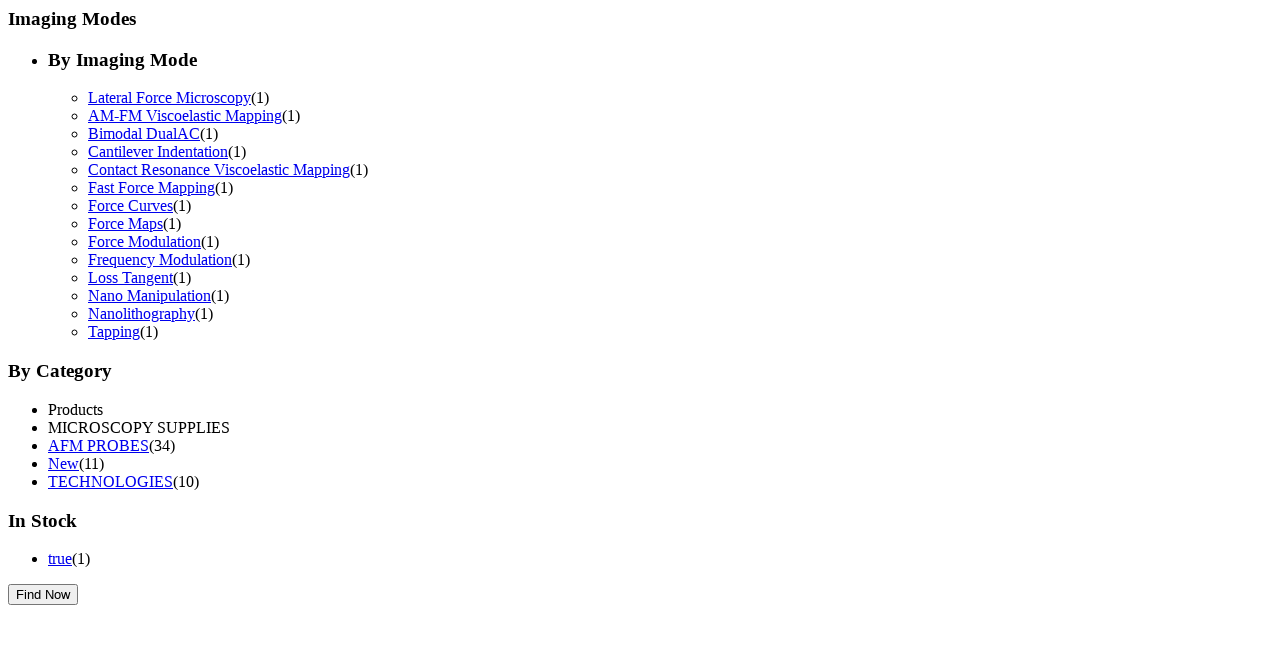

--- FILE ---
content_type: text/html;charset=utf-8
request_url: https://estore.oxinst.com/INTERSHOP/web/WFS/Oxinst-GB-Site/en_GB/-/GBP/ViewCategoryFilters-CategoryFiltersAjaxSubmit?CatalogCategoryID=&SearchParameter=%26%40QueryTerm%3D*%26ContextCategoryUUID%3D3D4KAQMFkvgAAAF8o51quKK6%26ImagingModes%3DLateral%2BForce%2BMicroscopy%26OnlineFlag%3D1%26%40Sort.CategoryPosition%3D0%26%40RelevanceSort%3D1%26%40Sort.UUID%3D0&PageSize=51&SortingAttribute=&CategoryName=Biomaterials&CatalogID=OXFORD
body_size: 1533
content:
<div class="filter-panel-category-filters"><div class="filter-group filter-group-ImagingModes clearfix">
<h3>Imaging Modes</h3>
<ul><li class="filter-group-ar"><h3 id="ImagingModes" data-toggle="collapse" class="collapsed" href="#ImagingModes_id">By Imaging Mode <span class="glyphicon glyphicon-chevron-right pull-right"></span></h3><ul class="filter-list filter-list-selected "><li class="filter-item filter-selected  " ><a class="filter-item-name" href="https://estore.oxinst.com/INTERSHOP/web/WFS/Oxinst-GB-Site/en_GB/-/GBP/ViewCategoryFilters-CategoryFiltersAjaxSubmit?CatalogCategoryID=&SearchParameter=%26%40QueryTerm%3D*%26ContextCategoryUUID%3D3D4KAQMFkvgAAAF8o51quKK6%26CustomerID%3DALL%26OnlineFlag%3D1%26%40Sort.CategoryPosition%3D0%26%40RelevanceSort%3D1%26%40Sort.UUID%3D0&PageSize=51&SortingAttribute=&CategoryName=Biomaterials&CatalogID=OXFORD">
<span class="icon-selected"></span>Lateral Force Microscopy</a><span class="filter-count">(1)</span></li></ul><ul class="filter-list clearfix collapse " id="ImagingModes_id"><li class="filter-item  "><a class="filter-item-name" 
data-testing-id="filter-link-AM-FM Viscoelastic Mapping"
href="https://estore.oxinst.com/INTERSHOP/web/WFS/Oxinst-GB-Site/en_GB/-/GBP/ViewCategoryFilters-CategoryFiltersAjaxSubmit?CatalogCategoryID=&SearchParameter=%26%40QueryTerm%3D*%26ContextCategoryUUID%3D3D4KAQMFkvgAAAF8o51quKK6%26CustomerID%3DALL%26ImagingModes%3DAM-FM%2BViscoelastic%2BMapping%26OnlineFlag%3D1%26%40Sort.CategoryPosition%3D0%26%40RelevanceSort%3D1%26%40Sort.UUID%3D0&PageSize=51&SortingAttribute=&CategoryName=Biomaterials&CatalogID=OXFORD"><span class="icon-notselected"></span>AM-FM Viscoelastic Mapping</a><span class="filter-count">(1)</span></li><li class="filter-item  "><a class="filter-item-name" 
data-testing-id="filter-link-Bimodal DualAC"
href="https://estore.oxinst.com/INTERSHOP/web/WFS/Oxinst-GB-Site/en_GB/-/GBP/ViewCategoryFilters-CategoryFiltersAjaxSubmit?CatalogCategoryID=&SearchParameter=%26%40QueryTerm%3D*%26ContextCategoryUUID%3D3D4KAQMFkvgAAAF8o51quKK6%26CustomerID%3DALL%26ImagingModes%3DBimodal%2BDualAC%26OnlineFlag%3D1%26%40Sort.CategoryPosition%3D0%26%40RelevanceSort%3D1%26%40Sort.UUID%3D0&PageSize=51&SortingAttribute=&CategoryName=Biomaterials&CatalogID=OXFORD"><span class="icon-notselected"></span>Bimodal DualAC</a><span class="filter-count">(1)</span></li><li class="filter-item  "><a class="filter-item-name" 
data-testing-id="filter-link-Cantilever Indentation"
href="https://estore.oxinst.com/INTERSHOP/web/WFS/Oxinst-GB-Site/en_GB/-/GBP/ViewCategoryFilters-CategoryFiltersAjaxSubmit?CatalogCategoryID=&SearchParameter=%26%40QueryTerm%3D*%26ContextCategoryUUID%3D3D4KAQMFkvgAAAF8o51quKK6%26CustomerID%3DALL%26ImagingModes%3DCantilever%2BIndentation%26OnlineFlag%3D1%26%40Sort.CategoryPosition%3D0%26%40RelevanceSort%3D1%26%40Sort.UUID%3D0&PageSize=51&SortingAttribute=&CategoryName=Biomaterials&CatalogID=OXFORD"><span class="icon-notselected"></span>Cantilever Indentation</a><span class="filter-count">(1)</span></li><li class="filter-item  "><a class="filter-item-name" 
data-testing-id="filter-link-Contact Resonance Viscoelastic Mapping"
href="https://estore.oxinst.com/INTERSHOP/web/WFS/Oxinst-GB-Site/en_GB/-/GBP/ViewCategoryFilters-CategoryFiltersAjaxSubmit?CatalogCategoryID=&SearchParameter=%26%40QueryTerm%3D*%26ContextCategoryUUID%3D3D4KAQMFkvgAAAF8o51quKK6%26CustomerID%3DALL%26ImagingModes%3DContact%2BResonance%2BViscoelastic%2BMapping%26OnlineFlag%3D1%26%40Sort.CategoryPosition%3D0%26%40RelevanceSort%3D1%26%40Sort.UUID%3D0&PageSize=51&SortingAttribute=&CategoryName=Biomaterials&CatalogID=OXFORD"><span class="icon-notselected"></span>Contact Resonance Viscoelastic Mapping</a><span class="filter-count">(1)</span></li><li class="filter-item  "><a class="filter-item-name" 
data-testing-id="filter-link-Fast Force Mapping"
href="https://estore.oxinst.com/INTERSHOP/web/WFS/Oxinst-GB-Site/en_GB/-/GBP/ViewCategoryFilters-CategoryFiltersAjaxSubmit?CatalogCategoryID=&SearchParameter=%26%40QueryTerm%3D*%26ContextCategoryUUID%3D3D4KAQMFkvgAAAF8o51quKK6%26CustomerID%3DALL%26ImagingModes%3DFast%2BForce%2BMapping%26OnlineFlag%3D1%26%40Sort.CategoryPosition%3D0%26%40RelevanceSort%3D1%26%40Sort.UUID%3D0&PageSize=51&SortingAttribute=&CategoryName=Biomaterials&CatalogID=OXFORD"><span class="icon-notselected"></span>Fast Force Mapping</a><span class="filter-count">(1)</span></li><li class="filter-item  "><a class="filter-item-name" 
data-testing-id="filter-link-Force Curves"
href="https://estore.oxinst.com/INTERSHOP/web/WFS/Oxinst-GB-Site/en_GB/-/GBP/ViewCategoryFilters-CategoryFiltersAjaxSubmit?CatalogCategoryID=&SearchParameter=%26%40QueryTerm%3D*%26ContextCategoryUUID%3D3D4KAQMFkvgAAAF8o51quKK6%26CustomerID%3DALL%26ImagingModes%3DForce%2BCurves%26OnlineFlag%3D1%26%40Sort.CategoryPosition%3D0%26%40RelevanceSort%3D1%26%40Sort.UUID%3D0&PageSize=51&SortingAttribute=&CategoryName=Biomaterials&CatalogID=OXFORD"><span class="icon-notselected"></span>Force Curves</a><span class="filter-count">(1)</span></li><li class="filter-item  "><a class="filter-item-name" 
data-testing-id="filter-link-Force Maps"
href="https://estore.oxinst.com/INTERSHOP/web/WFS/Oxinst-GB-Site/en_GB/-/GBP/ViewCategoryFilters-CategoryFiltersAjaxSubmit?CatalogCategoryID=&SearchParameter=%26%40QueryTerm%3D*%26ContextCategoryUUID%3D3D4KAQMFkvgAAAF8o51quKK6%26CustomerID%3DALL%26ImagingModes%3DForce%2BMaps%26OnlineFlag%3D1%26%40Sort.CategoryPosition%3D0%26%40RelevanceSort%3D1%26%40Sort.UUID%3D0&PageSize=51&SortingAttribute=&CategoryName=Biomaterials&CatalogID=OXFORD"><span class="icon-notselected"></span>Force Maps</a><span class="filter-count">(1)</span></li><li class="filter-item  "><a class="filter-item-name" 
data-testing-id="filter-link-Force Modulation"
href="https://estore.oxinst.com/INTERSHOP/web/WFS/Oxinst-GB-Site/en_GB/-/GBP/ViewCategoryFilters-CategoryFiltersAjaxSubmit?CatalogCategoryID=&SearchParameter=%26%40QueryTerm%3D*%26ContextCategoryUUID%3D3D4KAQMFkvgAAAF8o51quKK6%26CustomerID%3DALL%26ImagingModes%3DForce%2BModulation%26OnlineFlag%3D1%26%40Sort.CategoryPosition%3D0%26%40RelevanceSort%3D1%26%40Sort.UUID%3D0&PageSize=51&SortingAttribute=&CategoryName=Biomaterials&CatalogID=OXFORD"><span class="icon-notselected"></span>Force Modulation</a><span class="filter-count">(1)</span></li><li class="filter-item  "><a class="filter-item-name" 
data-testing-id="filter-link-Frequency Modulation"
href="https://estore.oxinst.com/INTERSHOP/web/WFS/Oxinst-GB-Site/en_GB/-/GBP/ViewCategoryFilters-CategoryFiltersAjaxSubmit?CatalogCategoryID=&SearchParameter=%26%40QueryTerm%3D*%26ContextCategoryUUID%3D3D4KAQMFkvgAAAF8o51quKK6%26CustomerID%3DALL%26ImagingModes%3DFrequency%2BModulation%26OnlineFlag%3D1%26%40Sort.CategoryPosition%3D0%26%40RelevanceSort%3D1%26%40Sort.UUID%3D0&PageSize=51&SortingAttribute=&CategoryName=Biomaterials&CatalogID=OXFORD"><span class="icon-notselected"></span>Frequency Modulation</a><span class="filter-count">(1)</span></li> 
<li class="filter-item  "><a class="filter-item-name" 
data-testing-id="filter-link-Loss Tangent"
href="https://estore.oxinst.com/INTERSHOP/web/WFS/Oxinst-GB-Site/en_GB/-/GBP/ViewCategoryFilters-CategoryFiltersAjaxSubmit?CatalogCategoryID=&SearchParameter=%26%40QueryTerm%3D*%26ContextCategoryUUID%3D3D4KAQMFkvgAAAF8o51quKK6%26CustomerID%3DALL%26ImagingModes%3DLoss%2BTangent%26OnlineFlag%3D1%26%40Sort.CategoryPosition%3D0%26%40RelevanceSort%3D1%26%40Sort.UUID%3D0&PageSize=51&SortingAttribute=&CategoryName=Biomaterials&CatalogID=OXFORD"><span class="icon-notselected"></span>Loss Tangent</a><span class="filter-count">(1)</span></li><li class="filter-item  "><a class="filter-item-name" 
data-testing-id="filter-link-Nano Manipulation"
href="https://estore.oxinst.com/INTERSHOP/web/WFS/Oxinst-GB-Site/en_GB/-/GBP/ViewCategoryFilters-CategoryFiltersAjaxSubmit?CatalogCategoryID=&SearchParameter=%26%40QueryTerm%3D*%26ContextCategoryUUID%3D3D4KAQMFkvgAAAF8o51quKK6%26CustomerID%3DALL%26ImagingModes%3DNano%2BManipulation%26OnlineFlag%3D1%26%40Sort.CategoryPosition%3D0%26%40RelevanceSort%3D1%26%40Sort.UUID%3D0&PageSize=51&SortingAttribute=&CategoryName=Biomaterials&CatalogID=OXFORD"><span class="icon-notselected"></span>Nano Manipulation</a><span class="filter-count">(1)</span></li><li class="filter-item  "><a class="filter-item-name" 
data-testing-id="filter-link-Nanolithography"
href="https://estore.oxinst.com/INTERSHOP/web/WFS/Oxinst-GB-Site/en_GB/-/GBP/ViewCategoryFilters-CategoryFiltersAjaxSubmit?CatalogCategoryID=&SearchParameter=%26%40QueryTerm%3D*%26ContextCategoryUUID%3D3D4KAQMFkvgAAAF8o51quKK6%26CustomerID%3DALL%26ImagingModes%3DNanolithography%26OnlineFlag%3D1%26%40Sort.CategoryPosition%3D0%26%40RelevanceSort%3D1%26%40Sort.UUID%3D0&PageSize=51&SortingAttribute=&CategoryName=Biomaterials&CatalogID=OXFORD"><span class="icon-notselected"></span>Nanolithography</a><span class="filter-count">(1)</span></li><li class="filter-item  "><a class="filter-item-name" 
data-testing-id="filter-link-Tapping"
href="https://estore.oxinst.com/INTERSHOP/web/WFS/Oxinst-GB-Site/en_GB/-/GBP/ViewCategoryFilters-CategoryFiltersAjaxSubmit?CatalogCategoryID=&SearchParameter=%26%40QueryTerm%3D*%26ContextCategoryUUID%3D3D4KAQMFkvgAAAF8o51quKK6%26CustomerID%3DALL%26ImagingModes%3DTapping%26OnlineFlag%3D1%26%40Sort.CategoryPosition%3D0%26%40RelevanceSort%3D1%26%40Sort.UUID%3D0&PageSize=51&SortingAttribute=&CategoryName=Biomaterials&CatalogID=OXFORD"><span class="icon-notselected"></span>Tapping</a><span class="filter-count">(1)</span></li></ul></li></ul>
</div><div class="filter-group filter-group-ar"><h3 id="CategoryUUIDLevelMulti" data-toggle="collapse" class="collapsed" href="#CategoryUUIDLevelMulti_id">By Category <span class="glyphicon glyphicon-chevron-right pull-right"></span></h3><ul class="filter-list filter-list-selected "></ul><ul class="filter-list clearfix collapse " id="CategoryUUIDLevelMulti_id"><li class="filter-item filter-selected " ><span class="icon-selected"></span>Products</li> 
<li class="filter-item filter-selected filter-layer1" ><a class="filter-clear" href="https://estore.oxinst.com/INTERSHOP/web/WFS/Oxinst-GB-Site/en_GB/-/GBP/ViewCategoryFilters-CategoryFiltersAjaxSubmit?CatalogCategoryID=_k4KAQMGfJIAAAFvZ3sWB_uk&SearchParameter=%26%40QueryTerm%3D*%26ContextCategoryUUID%3D_k4KAQMGfJIAAAFvZ3sWB_uk%26CustomerID%3DALL%26ImagingModes%3DLateral%2BForce%2BMicroscopy%26OnlineFlag%3D1%26%40Sort.CategoryPosition%3D0%26%40RelevanceSort%3D1%26%40Sort.UUID%3D0&PageSize=51&SortingAttribute=&CategoryName=Biomaterials&CatalogID=OXFORD"><span class="glyphicon glyphicon-minus pull-right"></span></a><span class="icon-selected"></span>MICROSCOPY SUPPLIES </li> 
<li class="filter-item  filter-layer1"><a class="filter-item-name" href="https://estore.oxinst.com/INTERSHOP/web/WFS/Oxinst-GB-Site/en_GB/-/GBP/ViewCategoryFilters-CategoryFiltersAjaxSubmit?CatalogCategoryID=6A0KAQMGniUAAAGMV7xlMfj2&SearchParameter=%26%40QueryTerm%3D*%26ContextCategoryUUID%3D6A0KAQMGniUAAAGMV7xlMfj2%26CustomerID%3DALL%26ImagingModes%3DLateral%2BForce%2BMicroscopy%26OnlineFlag%3D1%26%40Sort.CategoryPosition%3D0%26%40RelevanceSort%3D1%26%40Sort.UUID%3D0&PageSize=51&SortingAttribute=&CategoryName=Biomaterials&CatalogID=OXFORD"><span class="icon-notselected"></span>AFM PROBES</a><span class="filter-count">(34)</span></li><li class="filter-item  "><a class="filter-item-name" href="https://estore.oxinst.com/INTERSHOP/web/WFS/Oxinst-GB-Site/en_GB/-/GBP/ViewCategoryFilters-CategoryFiltersAjaxSubmit?CatalogCategoryID=e4QKAQMGvswAAAF1iPdRZY2W&SearchParameter=%26%40QueryTerm%3D*%26ContextCategoryUUID%3De4QKAQMGvswAAAF1iPdRZY2W%26CustomerID%3DALL%26ImagingModes%3DLateral%2BForce%2BMicroscopy%26OnlineFlag%3D1%26%40Sort.CategoryPosition%3D0%26%40RelevanceSort%3D1%26%40Sort.UUID%3D0&PageSize=51&SortingAttribute=&CategoryName=Biomaterials&CatalogID=OXFORD"><span class="icon-notselected"></span>New</a><span class="filter-count">(11)</span></li><li class="filter-item  "><a class="filter-item-name" href="https://estore.oxinst.com/INTERSHOP/web/WFS/Oxinst-GB-Site/en_GB/-/GBP/ViewCategoryFilters-CategoryFiltersAjaxSubmit?CatalogCategoryID=.ugKAQMGMnYAAAGXaudWFqYZ&SearchParameter=%26%40QueryTerm%3D*%26ContextCategoryUUID%3D.ugKAQMGMnYAAAGXaudWFqYZ%26CustomerID%3DALL%26ImagingModes%3DLateral%2BForce%2BMicroscopy%26OnlineFlag%3D1%26%40Sort.CategoryPosition%3D0%26%40RelevanceSort%3D1%26%40Sort.UUID%3D0&PageSize=51&SortingAttribute=&CategoryName=Biomaterials&CatalogID=OXFORD"><span class="icon-notselected"></span>TECHNOLOGIES</a><span class="filter-count">(10)</span></li></ul></div><div class="filter-group filter-group-ar"><h3 id="InStockFilter" data-toggle="collapse" class="collapsed" href="#InStockFilter_id">In Stock <span class="glyphicon glyphicon-chevron-right pull-right"></span></h3><ul class="filter-list filter-list-selected "></ul><ul class="filter-list clearfix collapse " id="InStockFilter_id"><li class="filter-item  "><a class="filter-item-name" 
data-testing-id="filter-link-com.intershop.beehive.core.internal.domain.ProxyXMLCustomAttribute:com.intershop.beehive.core.internal.domain.ProxyXMLCustomAttribute@d9142226"
href="https://estore.oxinst.com/INTERSHOP/web/WFS/Oxinst-GB-Site/en_GB/-/GBP/ViewCategoryFilters-CategoryFiltersAjaxSubmit?CatalogCategoryID=&SearchParameter=%26%40QueryTerm%3D*%26ContextCategoryUUID%3D3D4KAQMFkvgAAAF8o51quKK6%26CustomerID%3DALL%26ImagingModes%3DLateral%2BForce%2BMicroscopy%26InStockFilter%3Dcom.intershop.beehive.core.internal.domain.ProxyXMLCustomAttribute%253Acom.intershop.beehive.core.internal.domain.ProxyXMLCustomAttribute%2540d9142226%26OnlineFlag%3D1%26%40Sort.CategoryPosition%3D0%26%40RelevanceSort%3D1%26%40Sort.UUID%3D0&PageSize=51&SortingAttribute=&CategoryName=Biomaterials&CatalogID=OXFORD"><span class="icon-notselected"></span>true</a><span class="filter-count">(1)</span></li></ul></div><form name="CategoryFilters" method="post" action="https://estore.oxinst.com/INTERSHOP/web/WFS/Oxinst-GB-Site/en_GB/-/GBP/ViewStandardCatalog-Browse"><button class="btn btn-default category-filters-submit" type="button" data-document-location="https://estore.oxinst.com/INTERSHOP/web/WFS/Oxinst-GB-Site/en_GB/-/GBP/ViewStandardCatalog-Browse?CatalogCategoryID=&SearchParameter=%26%40QueryTerm%3D*%26ContextCategoryUUID%3D3D4KAQMFkvgAAAF8o51quKK6%26ImagingModes%3DLateral%2BForce%2BMicroscopy%26OnlineFlag%3D1%26%40Sort.CategoryPosition%3D0%26%40RelevanceSort%3D1%26%40Sort.UUID%3D0&PageSize=51&SortingAttribute=&CategoryName=Biomaterials&CatalogID=OXFORD">Find Now</button></form>
</div>